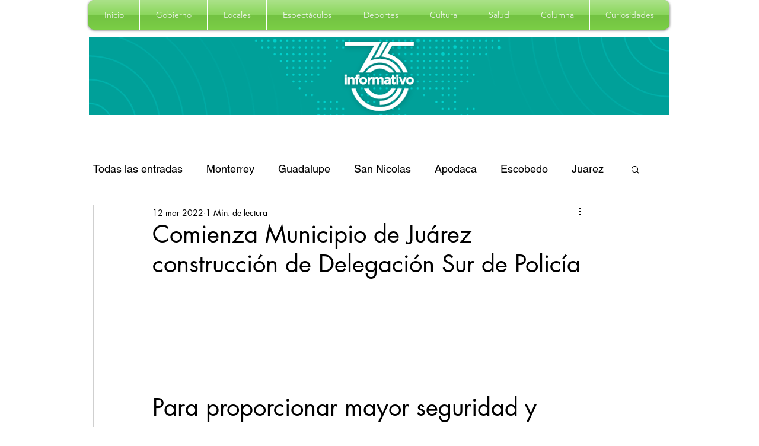

--- FILE ---
content_type: text/css; charset=utf-8
request_url: https://www.365informativo.com/_serverless/pro-gallery-css-v4-server/layoutCss?ver=2&id=4pvi9-not-scoped&items=3596_3648_2432&container=1564_740_320_720&options=gallerySizeType:px%7CenableInfiniteScroll:true%7CtitlePlacement:SHOW_ON_HOVER%7CgridStyle:1%7CimageMargin:10%7CgalleryLayout:2%7CisVertical:false%7CnumberOfImagesPerRow:3%7CgallerySizePx:300%7CcubeRatio:1%7CcubeType:fill%7CgalleryThumbnailsAlignment:bottom%7CthumbnailSpacings:0
body_size: -271
content:
#pro-gallery-4pvi9-not-scoped [data-hook="item-container"][data-idx="0"].gallery-item-container{opacity: 1 !important;display: block !important;transition: opacity .2s ease !important;top: 0px !important;left: 0px !important;right: auto !important;height: 240px !important;width: 240px !important;} #pro-gallery-4pvi9-not-scoped [data-hook="item-container"][data-idx="0"] .gallery-item-common-info-outer{height: 100% !important;} #pro-gallery-4pvi9-not-scoped [data-hook="item-container"][data-idx="0"] .gallery-item-common-info{height: 100% !important;width: 100% !important;} #pro-gallery-4pvi9-not-scoped [data-hook="item-container"][data-idx="0"] .gallery-item-wrapper{width: 240px !important;height: 240px !important;margin: 0 !important;} #pro-gallery-4pvi9-not-scoped [data-hook="item-container"][data-idx="0"] .gallery-item-content{width: 240px !important;height: 240px !important;margin: 0px 0px !important;opacity: 1 !important;} #pro-gallery-4pvi9-not-scoped [data-hook="item-container"][data-idx="0"] .gallery-item-hover{width: 240px !important;height: 240px !important;opacity: 1 !important;} #pro-gallery-4pvi9-not-scoped [data-hook="item-container"][data-idx="0"] .item-hover-flex-container{width: 240px !important;height: 240px !important;margin: 0px 0px !important;opacity: 1 !important;} #pro-gallery-4pvi9-not-scoped [data-hook="item-container"][data-idx="0"] .gallery-item-wrapper img{width: 100% !important;height: 100% !important;opacity: 1 !important;} #pro-gallery-4pvi9-not-scoped .pro-gallery-prerender{height:240px !important;}#pro-gallery-4pvi9-not-scoped {height:240px !important; width:740px !important;}#pro-gallery-4pvi9-not-scoped .pro-gallery-margin-container {height:240px !important;}#pro-gallery-4pvi9-not-scoped .pro-gallery {height:240px !important; width:740px !important;}#pro-gallery-4pvi9-not-scoped .pro-gallery-parent-container {height:240px !important; width:750px !important;}